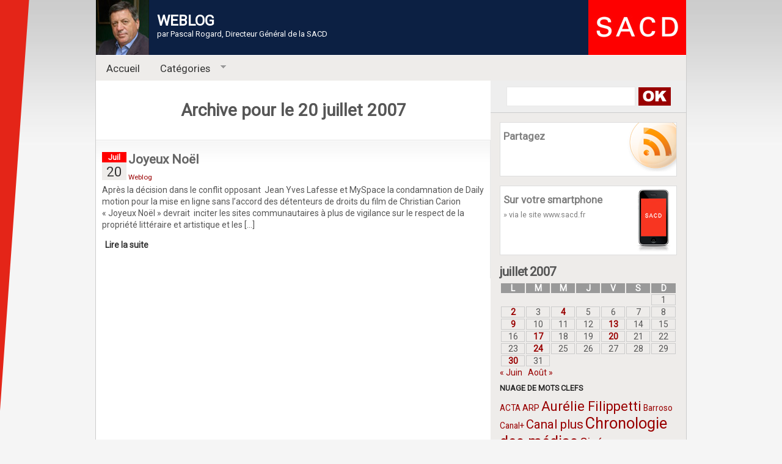

--- FILE ---
content_type: text/html; charset=UTF-8
request_url: https://www.rogard.blog.sacd.fr/2007/07/20/
body_size: 9965
content:
<!DOCTYPE html PUBLIC "-//W3C//DTD XHTML 1.0 Transitional//EN" "http://www.w3.org/TR/xhtml1/DTD/xhtml1-transitional.dtd">
<html xmlns="http://www.w3.org/1999/xhtml" dir="ltr" lang="fr">

<!-- BEGIN html head -->
<head profile="http://gmpg.org/xfn/11">

		<title>
        
        		  2007  juillet  20        
        
		
		</title>
        <meta http-equiv="Content-Type" content="text/html; charset=UTF-8" />
		<meta name="description" content="Blog de Pascal Rogard, directeur g&eacute;n&eacute;ral de la SACD." />
		
        <meta name="author" content="Pascal Rogard" />     
        
        <link rel="shortcut icon" href="https://www.rogard.blog.sacd.fr/wp-content/themes/tout-simplement/favicon.ico" >
        <link rel="icon" href="https://www.rogard.blog.sacd.fr/wp-content/themes/tout-simplement/animated_favicon1.gif" type="image/gif" >

        
        <link href="https://fonts.googleapis.com/css?family=Roboto" rel="stylesheet">
		<link rel="stylesheet" type="text/css" href="https://www.rogard.blog.sacd.fr/wp-content/themes/tout-simplement/style.css" />
		<!--[if lte IE 6]><link rel="stylesheet" type="text/css" href="https://www.rogard.blog.sacd.fr/wp-content/themes/tout-simplement/ie.css" /><![endif]-->

		<script type="text/javascript" src="https://www.rogard.blog.sacd.fr/wp-content/themes/tout-simplement/scripts.js"></script> <!-- Video star-->
		<script type="text/javascript" src="https://www.rogard.blog.sacd.fr/wp-content/themes/tout-simplement/js/jquery-1.3.1.min.js"></script>  <!-- jquery -->
        <!-- menu css -->
        <link rel="stylesheet" type="text/css" href="https://www.rogard.blog.sacd.fr/wp-content/themes/tout-simplement/superfish.css" media="screen">
		<script type="text/javascript" src="https://www.rogard.blog.sacd.fr/wp-content/themes/tout-simplement/js/hoverIntent.js"></script>
		<script type="text/javascript" src="https://www.rogard.blog.sacd.fr/wp-content/themes/tout-simplement/js/superfish.js"></script>
		<script type="text/javascript" src="https://www.rogard.blog.sacd.fr/wp-content/themes/tout-simplement/js/supersubs.js"></script> 
        		
		<!-- -->
		<script src='https://www.rogard.blog.sacd.fr/wp-content/themes/tout-simplement/js/content.js' type='text/javascript'></script> <!-- oh oho ho -->
		<!-- -->
       <script language="javascript" src="https://www.rogard.blog.sacd.fr/wp-content/themes/tout-simplement/js/smooth.pack.js"></script>
      	<!-- -->  
        



<meta name='robots' content='max-image-preview:large' />
<style id='wp-img-auto-sizes-contain-inline-css' type='text/css'>
img:is([sizes=auto i],[sizes^="auto," i]){contain-intrinsic-size:3000px 1500px}
/*# sourceURL=wp-img-auto-sizes-contain-inline-css */
</style>
<style id='wp-emoji-styles-inline-css' type='text/css'>

	img.wp-smiley, img.emoji {
		display: inline !important;
		border: none !important;
		box-shadow: none !important;
		height: 1em !important;
		width: 1em !important;
		margin: 0 0.07em !important;
		vertical-align: -0.1em !important;
		background: none !important;
		padding: 0 !important;
	}
/*# sourceURL=wp-emoji-styles-inline-css */
</style>
<style id='wp-block-library-inline-css' type='text/css'>
:root{--wp-block-synced-color:#7a00df;--wp-block-synced-color--rgb:122,0,223;--wp-bound-block-color:var(--wp-block-synced-color);--wp-editor-canvas-background:#ddd;--wp-admin-theme-color:#007cba;--wp-admin-theme-color--rgb:0,124,186;--wp-admin-theme-color-darker-10:#006ba1;--wp-admin-theme-color-darker-10--rgb:0,107,160.5;--wp-admin-theme-color-darker-20:#005a87;--wp-admin-theme-color-darker-20--rgb:0,90,135;--wp-admin-border-width-focus:2px}@media (min-resolution:192dpi){:root{--wp-admin-border-width-focus:1.5px}}.wp-element-button{cursor:pointer}:root .has-very-light-gray-background-color{background-color:#eee}:root .has-very-dark-gray-background-color{background-color:#313131}:root .has-very-light-gray-color{color:#eee}:root .has-very-dark-gray-color{color:#313131}:root .has-vivid-green-cyan-to-vivid-cyan-blue-gradient-background{background:linear-gradient(135deg,#00d084,#0693e3)}:root .has-purple-crush-gradient-background{background:linear-gradient(135deg,#34e2e4,#4721fb 50%,#ab1dfe)}:root .has-hazy-dawn-gradient-background{background:linear-gradient(135deg,#faaca8,#dad0ec)}:root .has-subdued-olive-gradient-background{background:linear-gradient(135deg,#fafae1,#67a671)}:root .has-atomic-cream-gradient-background{background:linear-gradient(135deg,#fdd79a,#004a59)}:root .has-nightshade-gradient-background{background:linear-gradient(135deg,#330968,#31cdcf)}:root .has-midnight-gradient-background{background:linear-gradient(135deg,#020381,#2874fc)}:root{--wp--preset--font-size--normal:16px;--wp--preset--font-size--huge:42px}.has-regular-font-size{font-size:1em}.has-larger-font-size{font-size:2.625em}.has-normal-font-size{font-size:var(--wp--preset--font-size--normal)}.has-huge-font-size{font-size:var(--wp--preset--font-size--huge)}.has-text-align-center{text-align:center}.has-text-align-left{text-align:left}.has-text-align-right{text-align:right}.has-fit-text{white-space:nowrap!important}#end-resizable-editor-section{display:none}.aligncenter{clear:both}.items-justified-left{justify-content:flex-start}.items-justified-center{justify-content:center}.items-justified-right{justify-content:flex-end}.items-justified-space-between{justify-content:space-between}.screen-reader-text{border:0;clip-path:inset(50%);height:1px;margin:-1px;overflow:hidden;padding:0;position:absolute;width:1px;word-wrap:normal!important}.screen-reader-text:focus{background-color:#ddd;clip-path:none;color:#444;display:block;font-size:1em;height:auto;left:5px;line-height:normal;padding:15px 23px 14px;text-decoration:none;top:5px;width:auto;z-index:100000}html :where(.has-border-color){border-style:solid}html :where([style*=border-top-color]){border-top-style:solid}html :where([style*=border-right-color]){border-right-style:solid}html :where([style*=border-bottom-color]){border-bottom-style:solid}html :where([style*=border-left-color]){border-left-style:solid}html :where([style*=border-width]){border-style:solid}html :where([style*=border-top-width]){border-top-style:solid}html :where([style*=border-right-width]){border-right-style:solid}html :where([style*=border-bottom-width]){border-bottom-style:solid}html :where([style*=border-left-width]){border-left-style:solid}html :where(img[class*=wp-image-]){height:auto;max-width:100%}:where(figure){margin:0 0 1em}html :where(.is-position-sticky){--wp-admin--admin-bar--position-offset:var(--wp-admin--admin-bar--height,0px)}@media screen and (max-width:600px){html :where(.is-position-sticky){--wp-admin--admin-bar--position-offset:0px}}

/*# sourceURL=wp-block-library-inline-css */
</style>
<style id='classic-theme-styles-inline-css' type='text/css'>
/*! This file is auto-generated */
.wp-block-button__link{color:#fff;background-color:#32373c;border-radius:9999px;box-shadow:none;text-decoration:none;padding:calc(.667em + 2px) calc(1.333em + 2px);font-size:1.125em}.wp-block-file__button{background:#32373c;color:#fff;text-decoration:none}
/*# sourceURL=/wp-includes/css/classic-themes.min.css */
</style>
<link rel='stylesheet' id='wpa-css-css' href='https://www.rogard.blog.sacd.fr/wp-content/plugins/honeypot/includes/css/wpa.css?ver=2.3.04' type='text/css' media='all' />
<link rel='stylesheet' id='wp-pagenavi-css' href='https://www.rogard.blog.sacd.fr/wp-content/plugins/wp-pagenavi/pagenavi-css.css?ver=2.70' type='text/css' media='all' />
<script type="text/javascript" src="https://www.rogard.blog.sacd.fr/wp-includes/js/jquery/jquery.min.js?ver=3.7.1" id="jquery-core-js"></script>
<script type="text/javascript" src="https://www.rogard.blog.sacd.fr/wp-includes/js/jquery/jquery-migrate.min.js?ver=3.4.1" id="jquery-migrate-js"></script>
<link rel="https://api.w.org/" href="https://www.rogard.blog.sacd.fr/wp-json/" /><link rel="EditURI" type="application/rsd+xml" title="RSD" href="https://www.rogard.blog.sacd.fr/xmlrpc.php?rsd" />
<meta name="generator" content="WordPress 6.9" />
<style data-context="foundation-flickity-css">/*! Flickity v2.0.2
http://flickity.metafizzy.co
---------------------------------------------- */.flickity-enabled{position:relative}.flickity-enabled:focus{outline:0}.flickity-viewport{overflow:hidden;position:relative;height:100%}.flickity-slider{position:absolute;width:100%;height:100%}.flickity-enabled.is-draggable{-webkit-tap-highlight-color:transparent;tap-highlight-color:transparent;-webkit-user-select:none;-moz-user-select:none;-ms-user-select:none;user-select:none}.flickity-enabled.is-draggable .flickity-viewport{cursor:move;cursor:-webkit-grab;cursor:grab}.flickity-enabled.is-draggable .flickity-viewport.is-pointer-down{cursor:-webkit-grabbing;cursor:grabbing}.flickity-prev-next-button{position:absolute;top:50%;width:44px;height:44px;border:none;border-radius:50%;background:#fff;background:hsla(0,0%,100%,.75);cursor:pointer;-webkit-transform:translateY(-50%);transform:translateY(-50%)}.flickity-prev-next-button:hover{background:#fff}.flickity-prev-next-button:focus{outline:0;box-shadow:0 0 0 5px #09f}.flickity-prev-next-button:active{opacity:.6}.flickity-prev-next-button.previous{left:10px}.flickity-prev-next-button.next{right:10px}.flickity-rtl .flickity-prev-next-button.previous{left:auto;right:10px}.flickity-rtl .flickity-prev-next-button.next{right:auto;left:10px}.flickity-prev-next-button:disabled{opacity:.3;cursor:auto}.flickity-prev-next-button svg{position:absolute;left:20%;top:20%;width:60%;height:60%}.flickity-prev-next-button .arrow{fill:#333}.flickity-page-dots{position:absolute;width:100%;bottom:-25px;padding:0;margin:0;list-style:none;text-align:center;line-height:1}.flickity-rtl .flickity-page-dots{direction:rtl}.flickity-page-dots .dot{display:inline-block;width:10px;height:10px;margin:0 8px;background:#333;border-radius:50%;opacity:.25;cursor:pointer}.flickity-page-dots .dot.is-selected{opacity:1}</style><style data-context="foundation-slideout-css">.slideout-menu{position:fixed;left:0;top:0;bottom:0;right:auto;z-index:0;width:256px;overflow-y:auto;-webkit-overflow-scrolling:touch;display:none}.slideout-menu.pushit-right{left:auto;right:0}.slideout-panel{position:relative;z-index:1;will-change:transform}.slideout-open,.slideout-open .slideout-panel,.slideout-open body{overflow:hidden}.slideout-open .slideout-menu{display:block}.pushit{display:none}</style><style>.ios7.web-app-mode.has-fixed header{ background-color: rgba(218,15,2,.88);}</style>
	<link rel="alternate" type="application/rss+xml" href="https://www.rogard.blog.sacd.fr/feed/" title="Blog de Pascal Rogard, directeur général de la SACD. latest posts" />
	<link rel="alternate" type="application/rss+xml" href="https://www.rogard.blog.sacd.fr/comments/feed/" title="Blog de Pascal Rogard, directeur général de la SACD. latest comments" />

<!-- Google tag (gtag.js) -->
<script async src="https://www.googletagmanager.com/gtag/js?id=G-B8Y9PYNB05"></script>
<script>
  window.dataLayer = window.dataLayer || [];
  function gtag(){dataLayer.push(arguments);}
  gtag('js', new Date());

  gtag('config', 'G-B8Y9PYNB05');
</script>
		
    
</head>
<!-- END html head -->

<body>

<a  name="top"></a>	

<div id="wrapperMain">
<!-- BEGIN wrapper -->
<div id="wrapper" class="hfeed">

	<!-- BEGIN header -->
	<div id="header">
		<div class="logo">
	
        <div id="headerTitle">
	<div id="site-title">
<span>
<a href="https://www.rogard.blog.sacd.fr/" title="WEBLOG, Pascal Rogard" rel="Accueil">
<img src="https://www.rogard.blog.sacd.fr/wp-content/themes/tout-simplement/images/profile.jpg" alt="Pascal Rogard" title="Pascal Rogard" class="profile" align= "left" />
<h3><strong>WEBLOG</strong></h3>
</a>
<p class="header">par Pascal Rogard, Directeur Général de la SACD</p>
</div>
			<!-- 	
					
                                    <div id="site-description"></div>
                               -->
                
                
                
			</div><!-- #headerTitle -->
            
            
		</div>
		<div class="break"></div>
		
        
        
   <ol>
        <li>
            
    
		
		<div id="menu-bar">
		<ul class="sf-menu">
						<li><a href="https://www.rogard.blog.sacd.fr/" class="on" title="Revenir &aacute; l'accueil" >Accueil</a></li>
				
							
			
			<li>
			<a href="#">Cat&eacute;gories</a>
						 <ul>
							 	<li class="cat-item cat-item-4"><a href="https://www.rogard.blog.sacd.fr/category/av/">audiovisuel</a>
</li>
	<li class="cat-item cat-item-704"><a href="https://www.rogard.blog.sacd.fr/category/cinema/">Cinéma</a>
</li>
	<li class="cat-item cat-item-7"><a href="https://www.rogard.blog.sacd.fr/category/diverscult/">diversité culturelle</a>
</li>
	<li class="cat-item cat-item-6"><a href="https://www.rogard.blog.sacd.fr/category/econum/">économie numérique</a>
</li>
	<li class="cat-item cat-item-5"><a href="https://www.rogard.blog.sacd.fr/category/sv/">spectacle vivant</a>
</li>
	<li class="cat-item cat-item-748"><a href="https://www.rogard.blog.sacd.fr/category/spectacle-vivant/">Spectacle vivant</a>
</li>
	<li class="cat-item cat-item-1"><a href="https://www.rogard.blog.sacd.fr/category/weblog/">Weblog</a>
</li>
						 </ul>
					</li>
		</ul>
		<div class="clear"></div>
		</div><!-- end menu bar -->
		<div class="clear"></div>
						
		           
          </li>  
		</ol>
        
		<div class="break"></div>
	</div>
	<!-- END header -->
    
    <!-- begin main -->
    <div id="main">
<!-- BEGIN sidebar -->
<div id="sidebar">


	
	<!-- begin search -->
    
	<form class="search" action="https://www.rogard.blog.sacd.fr/">
	<input type="text" name="s" id="s" value="" />
	<button type="submit">Search</button>
	</form>
	<!-- end search -->
    
    
    

    
    
	
	<div class="wrapper">



  <!--<h2></h2>

	<img src="https://www.rogard.blog.sacd.fr/wp-content/themes/tout-simplement/images/profile.jpg" alt="Pascal Rogard" title="Pascal Rogard" class="profile" align= "left" /><br />
	<h3><strong>WebloG<br/>
par Pascal Rogard </strong></h3>
	<p><br />directeur général de la SACD
		
</p>

<div class="break"></div>
-->
    
    <!-- begin subscribe -->
    <div class="subscribe">
	<h2>Partagez</h2>
    <br />  
    <!-- AddThis Button BEGIN -->
    <div><div class="addthis_toolbox addthis_default_style">

   <!-- <a href="http://www.addthis.com/bookmark.php?v=250&amp;pub=xa-4a8e9653106859fb" class="addthis_button_compact">Partager</a>    
        <span class="addthis_separator">|</span> -->
    <a class="addthis_button_facebook"></a>
    <a class="addthis_button_twitter"></a>
	<a class="addthis_button_linkedin"></a>
    <a class="addthis_button_email"></a>
    <a class="addthis_button_print"></a>

    </div>
    <script type="text/javascript" src="https://s7.addthis.com/js/250/addthis_widget.js?pub=xa-4a8e9653106859fb"></script></div>
    <!-- AddThis Button END -->


    
    </div>
	<!-- end subscribe -->
    
    
    
            <!-- begin iphone -->
    <div class="iphone">
	<h2>Sur votre smartphone</h2>
    <p><a href="https://www.sacd.fr">&raquo; via le site www.sacd.fr</a></p>

    </div>
	<!-- end iphone -->
     
    
	
	<div id="calendar_wrap" class="calendar_wrap"><table id="wp-calendar" class="wp-calendar-table">
	<caption>juillet 2007</caption>
	<thead>
	<tr>
		<th scope="col" aria-label="lundi">L</th>
		<th scope="col" aria-label="mardi">M</th>
		<th scope="col" aria-label="mercredi">M</th>
		<th scope="col" aria-label="jeudi">J</th>
		<th scope="col" aria-label="vendredi">V</th>
		<th scope="col" aria-label="samedi">S</th>
		<th scope="col" aria-label="dimanche">D</th>
	</tr>
	</thead>
	<tbody>
	<tr>
		<td colspan="6" class="pad">&nbsp;</td><td>1</td>
	</tr>
	<tr>
		<td><a href="https://www.rogard.blog.sacd.fr/2007/07/02/" aria-label="Publications publiées sur 2 July 2007">2</a></td><td>3</td><td><a href="https://www.rogard.blog.sacd.fr/2007/07/04/" aria-label="Publications publiées sur 4 July 2007">4</a></td><td>5</td><td>6</td><td>7</td><td>8</td>
	</tr>
	<tr>
		<td><a href="https://www.rogard.blog.sacd.fr/2007/07/09/" aria-label="Publications publiées sur 9 July 2007">9</a></td><td>10</td><td>11</td><td>12</td><td><a href="https://www.rogard.blog.sacd.fr/2007/07/13/" aria-label="Publications publiées sur 13 July 2007">13</a></td><td>14</td><td>15</td>
	</tr>
	<tr>
		<td>16</td><td><a href="https://www.rogard.blog.sacd.fr/2007/07/17/" aria-label="Publications publiées sur 17 July 2007">17</a></td><td>18</td><td>19</td><td><a href="https://www.rogard.blog.sacd.fr/2007/07/20/" aria-label="Publications publiées sur 20 July 2007">20</a></td><td>21</td><td>22</td>
	</tr>
	<tr>
		<td>23</td><td><a href="https://www.rogard.blog.sacd.fr/2007/07/24/" aria-label="Publications publiées sur 24 July 2007">24</a></td><td>25</td><td>26</td><td>27</td><td>28</td><td>29</td>
	</tr>
	<tr>
		<td><a href="https://www.rogard.blog.sacd.fr/2007/07/30/" aria-label="Publications publiées sur 30 July 2007">30</a></td><td>31</td>
		<td class="pad" colspan="5">&nbsp;</td>
	</tr>
	</tbody>
	</table><nav aria-label="Mois précédents et suivants" class="wp-calendar-nav">
		<span class="wp-calendar-nav-prev"><a href="https://www.rogard.blog.sacd.fr/2007/06/">&laquo; Juin</a></span>
		<span class="pad">&nbsp;</span>
		<span class="wp-calendar-nav-next"><a href="https://www.rogard.blog.sacd.fr/2007/08/">Août &raquo;</a></span>
	</nav></div><h2>Nuage de mots clefs</h2><div class="tagcloud"><a href="https://www.rogard.blog.sacd.fr/tag/acta/" class="tag-cloud-link tag-link-166 tag-link-position-1" style="font-size: 10.282608695652pt;" aria-label="ACTA (6 éléments)">ACTA</a>
<a href="https://www.rogard.blog.sacd.fr/tag/arp/" class="tag-cloud-link tag-link-55 tag-link-position-2" style="font-size: 11.04347826087pt;" aria-label="ARP (7 éléments)">ARP</a>
<a href="https://www.rogard.blog.sacd.fr/tag/aurelie-filippetti/" class="tag-cloud-link tag-link-535 tag-link-position-3" style="font-size: 16.521739130435pt;" aria-label="Aurélie Filippetti (17 éléments)">Aurélie Filippetti</a>
<a href="https://www.rogard.blog.sacd.fr/tag/barroso/" class="tag-cloud-link tag-link-506 tag-link-position-4" style="font-size: 10.282608695652pt;" aria-label="Barroso (6 éléments)">Barroso</a>
<a href="https://www.rogard.blog.sacd.fr/tag/canal/" class="tag-cloud-link tag-link-33 tag-link-position-5" style="font-size: 10.282608695652pt;" aria-label="Canal+ (6 éléments)">Canal+</a>
<a href="https://www.rogard.blog.sacd.fr/tag/canal-plus/" class="tag-cloud-link tag-link-86 tag-link-position-6" style="font-size: 15.304347826087pt;" aria-label="Canal plus (14 éléments)">Canal plus</a>
<a href="https://www.rogard.blog.sacd.fr/tag/chronologie-des-medias/" class="tag-cloud-link tag-link-19 tag-link-position-7" style="font-size: 19.108695652174pt;" aria-label="Chronologie des médias (26 éléments)">Chronologie des médias</a>
<a href="https://www.rogard.blog.sacd.fr/tag/cinema/" class="tag-cloud-link tag-link-14 tag-link-position-8" style="font-size: 14.847826086957pt;" aria-label="Cinéma (13 éléments)">Cinéma</a>
<a href="https://www.rogard.blog.sacd.fr/tag/claude-berri/" class="tag-cloud-link tag-link-83 tag-link-position-9" style="font-size: 8pt;" aria-label="Claude Berri (4 éléments)">Claude Berri</a>
<a href="https://www.rogard.blog.sacd.fr/tag/cnc/" class="tag-cloud-link tag-link-21 tag-link-position-10" style="font-size: 22pt;" aria-label="CNC (41 éléments)">CNC</a>
<a href="https://www.rogard.blog.sacd.fr/tag/commission-europeenne/" class="tag-cloud-link tag-link-77 tag-link-position-11" style="font-size: 9.2173913043478pt;" aria-label="commission européenne (5 éléments)">commission européenne</a>
<a href="https://www.rogard.blog.sacd.fr/tag/conseil-detat/" class="tag-cloud-link tag-link-231 tag-link-position-12" style="font-size: 12.565217391304pt;" aria-label="Conseil d&#039;Etat (9 éléments)">Conseil d&#039;Etat</a>
<a href="https://www.rogard.blog.sacd.fr/tag/copie-privee/" class="tag-cloud-link tag-link-335 tag-link-position-13" style="font-size: 10.282608695652pt;" aria-label="Copie privée (6 éléments)">Copie privée</a>
<a href="https://www.rogard.blog.sacd.fr/tag/csa/" class="tag-cloud-link tag-link-34 tag-link-position-14" style="font-size: 18.652173913043pt;" aria-label="CSA (24 éléments)">CSA</a>
<a href="https://www.rogard.blog.sacd.fr/tag/delphine-ernotte/" class="tag-cloud-link tag-link-674 tag-link-position-15" style="font-size: 9.2173913043478pt;" aria-label="Delphine Ernotte (5 éléments)">Delphine Ernotte</a>
<a href="https://www.rogard.blog.sacd.fr/tag/droit-dauteur/" class="tag-cloud-link tag-link-25 tag-link-position-16" style="font-size: 14.239130434783pt;" aria-label="Droit d&#039;auteur (12 éléments)">Droit d&#039;auteur</a>
<a href="https://www.rogard.blog.sacd.fr/tag/exception-culturelle/" class="tag-cloud-link tag-link-259 tag-link-position-17" style="font-size: 13.782608695652pt;" aria-label="exception culturelle (11 éléments)">exception culturelle</a>
<a href="https://www.rogard.blog.sacd.fr/tag/exploitation-cinematographique/" class="tag-cloud-link tag-link-81 tag-link-position-18" style="font-size: 9.2173913043478pt;" aria-label="exploitation cinématographique (5 éléments)">exploitation cinématographique</a>
<a href="https://www.rogard.blog.sacd.fr/tag/festival-de-cannes/" class="tag-cloud-link tag-link-213 tag-link-position-19" style="font-size: 10.282608695652pt;" aria-label="festival de Cannes (6 éléments)">festival de Cannes</a>
<a href="https://www.rogard.blog.sacd.fr/tag/fleur-pellerin/" class="tag-cloud-link tag-link-554 tag-link-position-20" style="font-size: 11.04347826087pt;" aria-label="Fleur Pellerin (7 éléments)">Fleur Pellerin</a>
<a href="https://www.rogard.blog.sacd.fr/tag/fncf/" class="tag-cloud-link tag-link-75 tag-link-position-21" style="font-size: 9.2173913043478pt;" aria-label="Fncf (5 éléments)">Fncf</a>
<a href="https://www.rogard.blog.sacd.fr/tag/france-television/" class="tag-cloud-link tag-link-11 tag-link-position-22" style="font-size: 11.804347826087pt;" aria-label="france télévision (8 éléments)">france télévision</a>
<a href="https://www.rogard.blog.sacd.fr/tag/france-televisions/" class="tag-cloud-link tag-link-191 tag-link-position-23" style="font-size: 13.782608695652pt;" aria-label="France Télévisions (11 éléments)">France Télévisions</a>
<a href="https://www.rogard.blog.sacd.fr/tag/franck-riester/" class="tag-cloud-link tag-link-261 tag-link-position-24" style="font-size: 15.608695652174pt;" aria-label="Franck Riester (15 éléments)">Franck Riester</a>
<a href="https://www.rogard.blog.sacd.fr/tag/francois-hollande/" class="tag-cloud-link tag-link-407 tag-link-position-25" style="font-size: 15.304347826087pt;" aria-label="François Hollande (14 éléments)">François Hollande</a>
<a href="https://www.rogard.blog.sacd.fr/tag/frederic-mitterrand/" class="tag-cloud-link tag-link-66 tag-link-position-26" style="font-size: 13.782608695652pt;" aria-label="Frédéric Mitterrand (11 éléments)">Frédéric Mitterrand</a>
<a href="https://www.rogard.blog.sacd.fr/tag/frederique-bredin/" class="tag-cloud-link tag-link-618 tag-link-position-27" style="font-size: 9.2173913043478pt;" aria-label="Frédérique Bredin (5 éléments)">Frédérique Bredin</a>
<a href="https://www.rogard.blog.sacd.fr/tag/gats/" class="tag-cloud-link tag-link-170 tag-link-position-28" style="font-size: 10.282608695652pt;" aria-label="Gats (6 éléments)">Gats</a>
<a href="https://www.rogard.blog.sacd.fr/tag/gestion-collective/" class="tag-cloud-link tag-link-314 tag-link-position-29" style="font-size: 8pt;" aria-label="gestion collective (4 éléments)">gestion collective</a>
<a href="https://www.rogard.blog.sacd.fr/tag/google/" class="tag-cloud-link tag-link-71 tag-link-position-30" style="font-size: 9.2173913043478pt;" aria-label="google (5 éléments)">google</a>
<a href="https://www.rogard.blog.sacd.fr/tag/hadopi/" class="tag-cloud-link tag-link-12 tag-link-position-31" style="font-size: 21.086956521739pt;" aria-label="Hadopi (35 éléments)">Hadopi</a>
<a href="https://www.rogard.blog.sacd.fr/tag/jack-lang/" class="tag-cloud-link tag-link-337 tag-link-position-32" style="font-size: 9.2173913043478pt;" aria-label="Jack Lang (5 éléments)">Jack Lang</a>
<a href="https://www.rogard.blog.sacd.fr/tag/m6/" class="tag-cloud-link tag-link-30 tag-link-position-33" style="font-size: 11.04347826087pt;" aria-label="M6 (7 éléments)">M6</a>
<a href="https://www.rogard.blog.sacd.fr/tag/netflix/" class="tag-cloud-link tag-link-630 tag-link-position-34" style="font-size: 15.304347826087pt;" aria-label="Netflix (14 éléments)">Netflix</a>
<a href="https://www.rogard.blog.sacd.fr/tag/nicolas-sarkozy/" class="tag-cloud-link tag-link-130 tag-link-position-35" style="font-size: 14.239130434783pt;" aria-label="Nicolas Sarkozy (12 éléments)">Nicolas Sarkozy</a>
<a href="https://www.rogard.blog.sacd.fr/tag/olivier-schrameck/" class="tag-cloud-link tag-link-569 tag-link-position-36" style="font-size: 10.282608695652pt;" aria-label="Olivier Schrameck (6 éléments)">Olivier Schrameck</a>
<a href="https://www.rogard.blog.sacd.fr/tag/parlement-europeen/" class="tag-cloud-link tag-link-272 tag-link-position-37" style="font-size: 9.2173913043478pt;" aria-label="Parlement Européen (5 éléments)">Parlement Européen</a>
<a href="https://www.rogard.blog.sacd.fr/tag/pierre-lescure/" class="tag-cloud-link tag-link-498 tag-link-position-38" style="font-size: 10.282608695652pt;" aria-label="Pierre Lescure (6 éléments)">Pierre Lescure</a>
<a href="https://www.rogard.blog.sacd.fr/tag/ps/" class="tag-cloud-link tag-link-35 tag-link-position-39" style="font-size: 10.282608695652pt;" aria-label="PS (6 éléments)">PS</a>
<a href="https://www.rogard.blog.sacd.fr/tag/remy-pflimlin/" class="tag-cloud-link tag-link-237 tag-link-position-40" style="font-size: 9.2173913043478pt;" aria-label="Rémy Pflimlin (5 éléments)">Rémy Pflimlin</a>
<a href="https://www.rogard.blog.sacd.fr/tag/reponse-graduee/" class="tag-cloud-link tag-link-160 tag-link-position-41" style="font-size: 10.282608695652pt;" aria-label="réponse graduée (6 éléments)">réponse graduée</a>
<a href="https://www.rogard.blog.sacd.fr/tag/tf1/" class="tag-cloud-link tag-link-29 tag-link-position-42" style="font-size: 11.04347826087pt;" aria-label="TF1 (7 éléments)">TF1</a>
<a href="https://www.rogard.blog.sacd.fr/tag/tva/" class="tag-cloud-link tag-link-78 tag-link-position-43" style="font-size: 13.782608695652pt;" aria-label="Tva (11 éléments)">Tva</a>
<a href="https://www.rogard.blog.sacd.fr/tag/unesco/" class="tag-cloud-link tag-link-48 tag-link-position-44" style="font-size: 11.04347826087pt;" aria-label="UNESCO (7 éléments)">UNESCO</a>
<a href="https://www.rogard.blog.sacd.fr/tag/vad/" class="tag-cloud-link tag-link-22 tag-link-position-45" style="font-size: 10.282608695652pt;" aria-label="VàD (6 éléments)">VàD</a></div>
    
    
    
       
	<!-- begin tags 
	<h2>Tags</h2>
	<div class="tags">
		</div>
	end tags -->
    
    <br />   
	<div class="break"></div>
    
    
	<!-- BEGIN left -->
	<div class="l sbar">
	<h2>Catégories</h2>
			<ul>
					<li class="cat-item cat-item-4"><a href="https://www.rogard.blog.sacd.fr/category/av/">audiovisuel</a>
</li>
	<li class="cat-item cat-item-704"><a href="https://www.rogard.blog.sacd.fr/category/cinema/">Cinéma</a>
</li>
	<li class="cat-item cat-item-7"><a href="https://www.rogard.blog.sacd.fr/category/diverscult/">diversité culturelle</a>
</li>
	<li class="cat-item cat-item-6"><a href="https://www.rogard.blog.sacd.fr/category/econum/">économie numérique</a>
</li>
	<li class="cat-item cat-item-5"><a href="https://www.rogard.blog.sacd.fr/category/sv/">spectacle vivant</a>
</li>
	<li class="cat-item cat-item-748"><a href="https://www.rogard.blog.sacd.fr/category/spectacle-vivant/">Spectacle vivant</a>
</li>
	<li class="cat-item cat-item-1"><a href="https://www.rogard.blog.sacd.fr/category/weblog/">Weblog</a>
</li>
			</ul>

				</div>
	<!-- END left -->
	
     
        
	<!-- BEGIN right -->
	<div class="r sbar">
	<h2>Archives</h2>		<label class="screen-reader-text" for="archives-dropdown-3">Archives</label>
		<select id="archives-dropdown-3" name="archive-dropdown">
			
			<option value="">Sélectionner un mois</option>
				<option value='https://www.rogard.blog.sacd.fr/2026/01/'> janvier 2026 </option>
	<option value='https://www.rogard.blog.sacd.fr/2025/09/'> septembre 2025 </option>
	<option value='https://www.rogard.blog.sacd.fr/2025/04/'> avril 2025 </option>
	<option value='https://www.rogard.blog.sacd.fr/2024/12/'> décembre 2024 </option>
	<option value='https://www.rogard.blog.sacd.fr/2024/09/'> septembre 2024 </option>
	<option value='https://www.rogard.blog.sacd.fr/2024/03/'> mars 2024 </option>
	<option value='https://www.rogard.blog.sacd.fr/2023/09/'> septembre 2023 </option>
	<option value='https://www.rogard.blog.sacd.fr/2023/04/'> avril 2023 </option>
	<option value='https://www.rogard.blog.sacd.fr/2022/12/'> décembre 2022 </option>
	<option value='https://www.rogard.blog.sacd.fr/2022/09/'> septembre 2022 </option>
	<option value='https://www.rogard.blog.sacd.fr/2022/07/'> juillet 2022 </option>
	<option value='https://www.rogard.blog.sacd.fr/2022/06/'> juin 2022 </option>
	<option value='https://www.rogard.blog.sacd.fr/2022/05/'> mai 2022 </option>
	<option value='https://www.rogard.blog.sacd.fr/2022/02/'> février 2022 </option>
	<option value='https://www.rogard.blog.sacd.fr/2022/01/'> janvier 2022 </option>
	<option value='https://www.rogard.blog.sacd.fr/2021/12/'> décembre 2021 </option>
	<option value='https://www.rogard.blog.sacd.fr/2021/11/'> novembre 2021 </option>
	<option value='https://www.rogard.blog.sacd.fr/2021/10/'> octobre 2021 </option>
	<option value='https://www.rogard.blog.sacd.fr/2021/09/'> septembre 2021 </option>
	<option value='https://www.rogard.blog.sacd.fr/2021/06/'> juin 2021 </option>
	<option value='https://www.rogard.blog.sacd.fr/2021/05/'> mai 2021 </option>
	<option value='https://www.rogard.blog.sacd.fr/2021/04/'> avril 2021 </option>
	<option value='https://www.rogard.blog.sacd.fr/2021/03/'> mars 2021 </option>
	<option value='https://www.rogard.blog.sacd.fr/2021/02/'> février 2021 </option>
	<option value='https://www.rogard.blog.sacd.fr/2021/01/'> janvier 2021 </option>
	<option value='https://www.rogard.blog.sacd.fr/2020/12/'> décembre 2020 </option>
	<option value='https://www.rogard.blog.sacd.fr/2020/11/'> novembre 2020 </option>
	<option value='https://www.rogard.blog.sacd.fr/2020/10/'> octobre 2020 </option>
	<option value='https://www.rogard.blog.sacd.fr/2020/09/'> septembre 2020 </option>
	<option value='https://www.rogard.blog.sacd.fr/2020/07/'> juillet 2020 </option>
	<option value='https://www.rogard.blog.sacd.fr/2020/06/'> juin 2020 </option>
	<option value='https://www.rogard.blog.sacd.fr/2020/04/'> avril 2020 </option>
	<option value='https://www.rogard.blog.sacd.fr/2020/03/'> mars 2020 </option>
	<option value='https://www.rogard.blog.sacd.fr/2020/01/'> janvier 2020 </option>
	<option value='https://www.rogard.blog.sacd.fr/2019/12/'> décembre 2019 </option>
	<option value='https://www.rogard.blog.sacd.fr/2019/11/'> novembre 2019 </option>
	<option value='https://www.rogard.blog.sacd.fr/2019/10/'> octobre 2019 </option>
	<option value='https://www.rogard.blog.sacd.fr/2019/09/'> septembre 2019 </option>
	<option value='https://www.rogard.blog.sacd.fr/2019/07/'> juillet 2019 </option>
	<option value='https://www.rogard.blog.sacd.fr/2019/06/'> juin 2019 </option>
	<option value='https://www.rogard.blog.sacd.fr/2019/05/'> mai 2019 </option>
	<option value='https://www.rogard.blog.sacd.fr/2019/04/'> avril 2019 </option>
	<option value='https://www.rogard.blog.sacd.fr/2019/03/'> mars 2019 </option>
	<option value='https://www.rogard.blog.sacd.fr/2019/01/'> janvier 2019 </option>
	<option value='https://www.rogard.blog.sacd.fr/2018/12/'> décembre 2018 </option>
	<option value='https://www.rogard.blog.sacd.fr/2018/10/'> octobre 2018 </option>
	<option value='https://www.rogard.blog.sacd.fr/2018/09/'> septembre 2018 </option>
	<option value='https://www.rogard.blog.sacd.fr/2018/06/'> juin 2018 </option>
	<option value='https://www.rogard.blog.sacd.fr/2018/05/'> mai 2018 </option>
	<option value='https://www.rogard.blog.sacd.fr/2018/03/'> mars 2018 </option>
	<option value='https://www.rogard.blog.sacd.fr/2018/02/'> février 2018 </option>
	<option value='https://www.rogard.blog.sacd.fr/2018/01/'> janvier 2018 </option>
	<option value='https://www.rogard.blog.sacd.fr/2017/12/'> décembre 2017 </option>
	<option value='https://www.rogard.blog.sacd.fr/2017/11/'> novembre 2017 </option>
	<option value='https://www.rogard.blog.sacd.fr/2017/10/'> octobre 2017 </option>
	<option value='https://www.rogard.blog.sacd.fr/2017/09/'> septembre 2017 </option>
	<option value='https://www.rogard.blog.sacd.fr/2017/06/'> juin 2017 </option>
	<option value='https://www.rogard.blog.sacd.fr/2017/05/'> mai 2017 </option>
	<option value='https://www.rogard.blog.sacd.fr/2017/03/'> mars 2017 </option>
	<option value='https://www.rogard.blog.sacd.fr/2017/02/'> février 2017 </option>
	<option value='https://www.rogard.blog.sacd.fr/2017/01/'> janvier 2017 </option>
	<option value='https://www.rogard.blog.sacd.fr/2016/12/'> décembre 2016 </option>
	<option value='https://www.rogard.blog.sacd.fr/2016/11/'> novembre 2016 </option>
	<option value='https://www.rogard.blog.sacd.fr/2016/10/'> octobre 2016 </option>
	<option value='https://www.rogard.blog.sacd.fr/2016/09/'> septembre 2016 </option>
	<option value='https://www.rogard.blog.sacd.fr/2016/07/'> juillet 2016 </option>
	<option value='https://www.rogard.blog.sacd.fr/2016/06/'> juin 2016 </option>
	<option value='https://www.rogard.blog.sacd.fr/2016/05/'> mai 2016 </option>
	<option value='https://www.rogard.blog.sacd.fr/2016/03/'> mars 2016 </option>
	<option value='https://www.rogard.blog.sacd.fr/2016/02/'> février 2016 </option>
	<option value='https://www.rogard.blog.sacd.fr/2016/01/'> janvier 2016 </option>
	<option value='https://www.rogard.blog.sacd.fr/2015/11/'> novembre 2015 </option>
	<option value='https://www.rogard.blog.sacd.fr/2015/10/'> octobre 2015 </option>
	<option value='https://www.rogard.blog.sacd.fr/2015/09/'> septembre 2015 </option>
	<option value='https://www.rogard.blog.sacd.fr/2015/06/'> juin 2015 </option>
	<option value='https://www.rogard.blog.sacd.fr/2015/05/'> mai 2015 </option>
	<option value='https://www.rogard.blog.sacd.fr/2015/04/'> avril 2015 </option>
	<option value='https://www.rogard.blog.sacd.fr/2015/03/'> mars 2015 </option>
	<option value='https://www.rogard.blog.sacd.fr/2015/02/'> février 2015 </option>
	<option value='https://www.rogard.blog.sacd.fr/2015/01/'> janvier 2015 </option>
	<option value='https://www.rogard.blog.sacd.fr/2014/11/'> novembre 2014 </option>
	<option value='https://www.rogard.blog.sacd.fr/2014/10/'> octobre 2014 </option>
	<option value='https://www.rogard.blog.sacd.fr/2014/09/'> septembre 2014 </option>
	<option value='https://www.rogard.blog.sacd.fr/2014/07/'> juillet 2014 </option>
	<option value='https://www.rogard.blog.sacd.fr/2014/06/'> juin 2014 </option>
	<option value='https://www.rogard.blog.sacd.fr/2014/05/'> mai 2014 </option>
	<option value='https://www.rogard.blog.sacd.fr/2014/04/'> avril 2014 </option>
	<option value='https://www.rogard.blog.sacd.fr/2014/03/'> mars 2014 </option>
	<option value='https://www.rogard.blog.sacd.fr/2014/02/'> février 2014 </option>
	<option value='https://www.rogard.blog.sacd.fr/2014/01/'> janvier 2014 </option>
	<option value='https://www.rogard.blog.sacd.fr/2013/12/'> décembre 2013 </option>
	<option value='https://www.rogard.blog.sacd.fr/2013/11/'> novembre 2013 </option>
	<option value='https://www.rogard.blog.sacd.fr/2013/10/'> octobre 2013 </option>
	<option value='https://www.rogard.blog.sacd.fr/2013/09/'> septembre 2013 </option>
	<option value='https://www.rogard.blog.sacd.fr/2013/08/'> août 2013 </option>
	<option value='https://www.rogard.blog.sacd.fr/2013/07/'> juillet 2013 </option>
	<option value='https://www.rogard.blog.sacd.fr/2013/06/'> juin 2013 </option>
	<option value='https://www.rogard.blog.sacd.fr/2013/05/'> mai 2013 </option>
	<option value='https://www.rogard.blog.sacd.fr/2013/04/'> avril 2013 </option>
	<option value='https://www.rogard.blog.sacd.fr/2013/03/'> mars 2013 </option>
	<option value='https://www.rogard.blog.sacd.fr/2013/02/'> février 2013 </option>
	<option value='https://www.rogard.blog.sacd.fr/2013/01/'> janvier 2013 </option>
	<option value='https://www.rogard.blog.sacd.fr/2012/12/'> décembre 2012 </option>
	<option value='https://www.rogard.blog.sacd.fr/2012/11/'> novembre 2012 </option>
	<option value='https://www.rogard.blog.sacd.fr/2012/10/'> octobre 2012 </option>
	<option value='https://www.rogard.blog.sacd.fr/2012/09/'> septembre 2012 </option>
	<option value='https://www.rogard.blog.sacd.fr/2012/08/'> août 2012 </option>
	<option value='https://www.rogard.blog.sacd.fr/2012/07/'> juillet 2012 </option>
	<option value='https://www.rogard.blog.sacd.fr/2012/06/'> juin 2012 </option>
	<option value='https://www.rogard.blog.sacd.fr/2012/05/'> mai 2012 </option>
	<option value='https://www.rogard.blog.sacd.fr/2012/04/'> avril 2012 </option>
	<option value='https://www.rogard.blog.sacd.fr/2012/03/'> mars 2012 </option>
	<option value='https://www.rogard.blog.sacd.fr/2012/02/'> février 2012 </option>
	<option value='https://www.rogard.blog.sacd.fr/2012/01/'> janvier 2012 </option>
	<option value='https://www.rogard.blog.sacd.fr/2011/12/'> décembre 2011 </option>
	<option value='https://www.rogard.blog.sacd.fr/2011/11/'> novembre 2011 </option>
	<option value='https://www.rogard.blog.sacd.fr/2011/10/'> octobre 2011 </option>
	<option value='https://www.rogard.blog.sacd.fr/2011/09/'> septembre 2011 </option>
	<option value='https://www.rogard.blog.sacd.fr/2011/08/'> août 2011 </option>
	<option value='https://www.rogard.blog.sacd.fr/2011/07/'> juillet 2011 </option>
	<option value='https://www.rogard.blog.sacd.fr/2011/06/'> juin 2011 </option>
	<option value='https://www.rogard.blog.sacd.fr/2011/05/'> mai 2011 </option>
	<option value='https://www.rogard.blog.sacd.fr/2011/04/'> avril 2011 </option>
	<option value='https://www.rogard.blog.sacd.fr/2011/03/'> mars 2011 </option>
	<option value='https://www.rogard.blog.sacd.fr/2011/02/'> février 2011 </option>
	<option value='https://www.rogard.blog.sacd.fr/2011/01/'> janvier 2011 </option>
	<option value='https://www.rogard.blog.sacd.fr/2010/12/'> décembre 2010 </option>
	<option value='https://www.rogard.blog.sacd.fr/2010/11/'> novembre 2010 </option>
	<option value='https://www.rogard.blog.sacd.fr/2010/10/'> octobre 2010 </option>
	<option value='https://www.rogard.blog.sacd.fr/2010/09/'> septembre 2010 </option>
	<option value='https://www.rogard.blog.sacd.fr/2010/08/'> août 2010 </option>
	<option value='https://www.rogard.blog.sacd.fr/2010/07/'> juillet 2010 </option>
	<option value='https://www.rogard.blog.sacd.fr/2010/06/'> juin 2010 </option>
	<option value='https://www.rogard.blog.sacd.fr/2010/05/'> mai 2010 </option>
	<option value='https://www.rogard.blog.sacd.fr/2010/04/'> avril 2010 </option>
	<option value='https://www.rogard.blog.sacd.fr/2010/03/'> mars 2010 </option>
	<option value='https://www.rogard.blog.sacd.fr/2010/02/'> février 2010 </option>
	<option value='https://www.rogard.blog.sacd.fr/2010/01/'> janvier 2010 </option>
	<option value='https://www.rogard.blog.sacd.fr/2009/12/'> décembre 2009 </option>
	<option value='https://www.rogard.blog.sacd.fr/2009/11/'> novembre 2009 </option>
	<option value='https://www.rogard.blog.sacd.fr/2009/10/'> octobre 2009 </option>
	<option value='https://www.rogard.blog.sacd.fr/2009/09/'> septembre 2009 </option>
	<option value='https://www.rogard.blog.sacd.fr/2009/08/'> août 2009 </option>
	<option value='https://www.rogard.blog.sacd.fr/2009/07/'> juillet 2009 </option>
	<option value='https://www.rogard.blog.sacd.fr/2009/06/'> juin 2009 </option>
	<option value='https://www.rogard.blog.sacd.fr/2009/05/'> mai 2009 </option>
	<option value='https://www.rogard.blog.sacd.fr/2009/04/'> avril 2009 </option>
	<option value='https://www.rogard.blog.sacd.fr/2009/03/'> mars 2009 </option>
	<option value='https://www.rogard.blog.sacd.fr/2009/02/'> février 2009 </option>
	<option value='https://www.rogard.blog.sacd.fr/2009/01/'> janvier 2009 </option>
	<option value='https://www.rogard.blog.sacd.fr/2008/12/'> décembre 2008 </option>
	<option value='https://www.rogard.blog.sacd.fr/2008/11/'> novembre 2008 </option>
	<option value='https://www.rogard.blog.sacd.fr/2008/10/'> octobre 2008 </option>
	<option value='https://www.rogard.blog.sacd.fr/2008/09/'> septembre 2008 </option>
	<option value='https://www.rogard.blog.sacd.fr/2008/08/'> août 2008 </option>
	<option value='https://www.rogard.blog.sacd.fr/2008/07/'> juillet 2008 </option>
	<option value='https://www.rogard.blog.sacd.fr/2008/06/'> juin 2008 </option>
	<option value='https://www.rogard.blog.sacd.fr/2008/05/'> mai 2008 </option>
	<option value='https://www.rogard.blog.sacd.fr/2008/04/'> avril 2008 </option>
	<option value='https://www.rogard.blog.sacd.fr/2008/03/'> mars 2008 </option>
	<option value='https://www.rogard.blog.sacd.fr/2008/02/'> février 2008 </option>
	<option value='https://www.rogard.blog.sacd.fr/2008/01/'> janvier 2008 </option>
	<option value='https://www.rogard.blog.sacd.fr/2007/12/'> décembre 2007 </option>
	<option value='https://www.rogard.blog.sacd.fr/2007/11/'> novembre 2007 </option>
	<option value='https://www.rogard.blog.sacd.fr/2007/10/'> octobre 2007 </option>
	<option value='https://www.rogard.blog.sacd.fr/2007/09/'> septembre 2007 </option>
	<option value='https://www.rogard.blog.sacd.fr/2007/08/'> août 2007 </option>
	<option value='https://www.rogard.blog.sacd.fr/2007/07/' selected='selected'> juillet 2007 </option>
	<option value='https://www.rogard.blog.sacd.fr/2007/06/'> juin 2007 </option>
	<option value='https://www.rogard.blog.sacd.fr/2007/05/'> mai 2007 </option>
	<option value='https://www.rogard.blog.sacd.fr/2007/04/'> avril 2007 </option>
	<option value='https://www.rogard.blog.sacd.fr/2007/03/'> mars 2007 </option>
	<option value='https://www.rogard.blog.sacd.fr/2007/02/'> février 2007 </option>
	<option value='https://www.rogard.blog.sacd.fr/2007/01/'> janvier 2007 </option>
	<option value='https://www.rogard.blog.sacd.fr/2006/12/'> décembre 2006 </option>
	<option value='https://www.rogard.blog.sacd.fr/2006/11/'> novembre 2006 </option>
	<option value='https://www.rogard.blog.sacd.fr/2006/10/'> octobre 2006 </option>
	<option value='https://www.rogard.blog.sacd.fr/2006/09/'> septembre 2006 </option>
	<option value='https://www.rogard.blog.sacd.fr/2006/08/'> août 2006 </option>
	<option value='https://www.rogard.blog.sacd.fr/2006/07/'> juillet 2006 </option>
	<option value='https://www.rogard.blog.sacd.fr/2006/06/'> juin 2006 </option>
	<option value='https://www.rogard.blog.sacd.fr/2006/05/'> mai 2006 </option>
	<option value='https://www.rogard.blog.sacd.fr/2006/04/'> avril 2006 </option>
	<option value='https://www.rogard.blog.sacd.fr/2006/03/'> mars 2006 </option>
	<option value='https://www.rogard.blog.sacd.fr/2006/02/'> février 2006 </option>
	<option value='https://www.rogard.blog.sacd.fr/2006/01/'> janvier 2006 </option>
	<option value='https://www.rogard.blog.sacd.fr/2005/12/'> décembre 2005 </option>

		</select>

			<script type="text/javascript">
/* <![CDATA[ */

( ( dropdownId ) => {
	const dropdown = document.getElementById( dropdownId );
	function onSelectChange() {
		setTimeout( () => {
			if ( 'escape' === dropdown.dataset.lastkey ) {
				return;
			}
			if ( dropdown.value ) {
				document.location.href = dropdown.value;
			}
		}, 250 );
	}
	function onKeyUp( event ) {
		if ( 'Escape' === event.key ) {
			dropdown.dataset.lastkey = 'escape';
		} else {
			delete dropdown.dataset.lastkey;
		}
	}
	function onClick() {
		delete dropdown.dataset.lastkey;
	}
	dropdown.addEventListener( 'keyup', onKeyUp );
	dropdown.addEventListener( 'click', onClick );
	dropdown.addEventListener( 'change', onSelectChange );
})( "archives-dropdown-3" );

//# sourceURL=WP_Widget_Archives%3A%3Awidget
/* ]]> */
</script>
<h2>Sites</h2>
	<ul class='xoxo blogroll'>
<li><a href="http://www.sacd.fr" title="Un combat pour la création" target="_blank"><img src="https://www.rogard.blog.sacd.fr/wp-content/uploads/2017/05/logo_sacd.jpg" alt="SACD" title="Un combat pour la création" /></a></li>

	</ul>

<h2>Blogs</h2>
	<ul class='xoxo blogroll'>
<li><a href="http://www.tavernier.blog.sacd.fr/" title="DVDBlog par Bertrand Tavernier" target="_blank">Bertrand Tavernier</a></li>
<li><a href="http://www.ca.blog.sacd.fr/" title="Pourquoi ne pas le dire ? Humeurs et coups de coeur des membres du Conseil d&rsquo;administration." target="_blank">Conseil d&rsquo;administration de la SACD</a></li>
<li><a href="https://www.toubiana.blog.sacd.fr/" title="cinébloginfo" target="_blank">Serge Toubiana</a></li>
<li><a href="http://www.europe.blog.sacd.fr/" title="L’actualité européenne en direct de Bruxelles.">Vu(es) d&rsquo;Europe</a></li>

	</ul>

	</div>
	<!-- END right -->
	
	</div>
	<!-- END wrapper -->
</div>
<!-- END sidebar -->

<!-- BEGIN container -->
<div id="container">

<!-- BEGIN content -->
<div id="content">
<div align="center">
<br /><br />
			<h1 class="titleBis">Archive pour  le 20 juillet 2007</h1>
	      
        
<br /><br />

</div>

	
	<!-- begin post -->
	<div class="post">
	<!--	<div class="thumb">
        	<div>	
             <a href="https://www.rogard.blog.sacd.fr/2007/07/joyeux-noel/"></a>
            </div>
         </div> -->
		
        <div class="date">
				<div class="month">Juil</div>
				<div class="day">20</div>
		</div>
        
        <div class="title">
		  		<h2><a href="https://www.rogard.blog.sacd.fr/2007/07/joyeux-noel/">Joyeux Noël</a></h2>
				<small class="categories"><a href="https://www.rogard.blog.sacd.fr/category/weblog/" rel="category tag">Weblog</a></small>
					  			<a href="https://www.rogard.blog.sacd.fr/2007/07/joyeux-noel/#respond" class="commentslink" ></a>		</div>
    
    	<div class="entry">
			<p>Après la décision dans le conflit opposant  Jean Yves Lafesse et MySpace la condamnation de Daily motion pour la mise en ligne sans l&rsquo;accord des détenteurs de droits du film de Christian Carion « Joyeux Noël » devrait  inciter les sites communautaires à plus de vigilance sur le respect de la propriété littéraire et artistique et les [&hellip;]</p>
            <a class="continue" href="https://www.rogard.blog.sacd.fr/2007/07/joyeux-noel/">Lire la suite</a>
        </div>    
            
	</div>
	<!-- end post -->
	
		<div class="postnav">
	<!-- <ul>
	<li>&nbsp;</li>
	<li>&nbsp;</li>
	</ul> -->
		</div>
	    
    	<div align="center">
      
    <br />

    </div>

</div>
<!-- END content -->

</div>
<!-- END container -->


</div>
<!-- end main -->


    
    
    
    </div>
<!-- END wrapper -->
      

	<!-- BEGIN footer -->
	<div id="footer">
    <!-- begin site info -->
          <div id="siteInfo">

<!-- begin popular posts -->
<div class="footerBloc">
	<h2>Les articles les plus lus</h2>
	<ul>
	<li><a class="title" href="https://www.rogard.blog.sacd.fr/2010/12/carabistouille/">Carabistouille</a></li><li><a class="title" href="https://www.rogard.blog.sacd.fr/2009/03/pas-de-liberte-pour-les-ennemis-de-la-liberte/">Pas de liberté pour les ennemis de la liberté</a></li><li><a class="title" href="https://www.rogard.blog.sacd.fr/2010/09/la-machine-a-claques/">La machine à claques</a></li><li><a class="title" href="https://www.rogard.blog.sacd.fr/2008/05/creation-et-internet/">Création et Internet</a></li><li><a class="title" href="https://www.rogard.blog.sacd.fr/2008/09/delire-paranoiaque/">Délire paranoïaque</a></li><li><a class="title" href="https://www.rogard.blog.sacd.fr/2009/04/le-chef-de-la-societe-de-police-privee/">Le chef de la société de police privée</a></li><li><a class="title" href="https://www.rogard.blog.sacd.fr/2009/05/le-ps-et-les-artistes/">Le PS et les artistes</a></li><li><a class="title" href="https://www.rogard.blog.sacd.fr/2009/06/retour-au-penal/">Retour au pénal</a></li>	</ul>
</div>	
	<!-- end popular posts -->
	
	
	
	    <!-- begin recent comment -->
<div class="footerBloc">
    <h2>Derniers commentaires</h2>
    <div class="recentComment">
		<ul>
		<li><a href="https://www.rogard.blog.sacd.fr/2026/01/vive-laudiovisuel-public/"><span>jérôme Thomas : </span>Discours clair et émouvant de lucidité sur notre époque !
Merci Pascal...</a></li>
<li><a href="https://www.rogard.blog.sacd.fr/2026/01/vive-laudiovisuel-public/"><span>Pascal Rogard : </span>Ce que vous avez écrit est inexact mais ce blog n’est pas le lieu pour vous répondre 
Merci de contacter la directrice du spectacle vivant et de l’ac...</a></li>
<li><a href="https://www.rogard.blog.sacd.fr/2026/01/vive-laudiovisuel-public/"><span>Pascal Rogard : </span>Je vais me renseigner...</a></li>
<li><a href="https://www.rogard.blog.sacd.fr/2026/01/vive-laudiovisuel-public/"><span>Pascal Rogard : </span>Merci Jerome...</a></li>
<li><a href="https://www.rogard.blog.sacd.fr/2026/01/vive-laudiovisuel-public/"><span>Pascal Rogard : </span>Je me renseigne...</a></li>
		</ul>
	</div>
</div>  
    <!-- end recent comment -->
	
	<!-- begin meta -->
<div class="footerBloc">
<h2>Meta</h2>
<ul>
				<li><a href="https://www.rogard.blog.sacd.fr/wp-login.php">Connexion</a></li>
</ul>
</div>		
	 <!-- end meta -->

      </div>
      <!-- end site info -->
      <br /><br />
	
   	<!-- begin credits -->
            <div id="credits">
            Copyright &copy; 2009 Blog de Pascal Rogard, directeur général de la SACD.. Propuls&eacute; par <a href="http://www.wordpress.org" target="_blank">WordPress</a>. 
            <a href="http://www.webdesign.niums.com" target="_blank">Th&egrave;me</a> 
            et <a href="http://www.webdesign.niums.com" target="_blank">design</a> 
            par <a href="http://www.webdesign.niums.com" target="_blank">Niums</a> - <a href="https://www.sacd.fr/mentions-legales" target="_blank">Mentions l&eacute;gales</a>
            </div>
    <!-- end credits -->
                
	<!-- END footer -->
    



</div>
<!-- END wrapperMain -->

</body>

</html>
 
